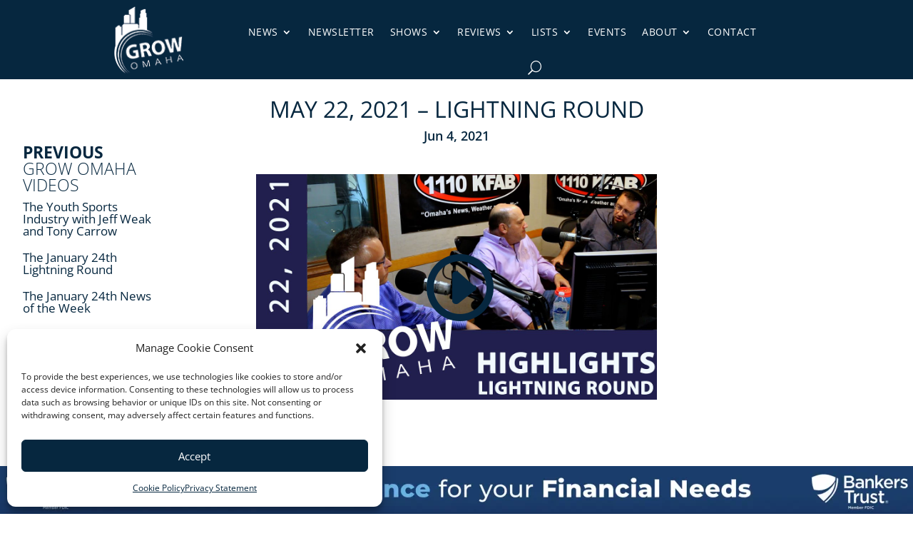

--- FILE ---
content_type: text/css; charset=UTF-8
request_url: https://growomaha.com/wp-content/et-cache/3996/et-core-unified-tb-12212-tb-12216-tb-12213-deferred-3996.min.css?ver=1768943853
body_size: 2444
content:
.et_pb_section_0_tb_header{border-bottom-color:rgba(255,255,255,0.35);margin-top:0px;margin-bottom:0px}.et_pb_section_0_tb_header.et_pb_section{padding-top:0px;padding-bottom:0px;background-color:RGBA(0,0,0,0)!important}.et_pb_row_0_tb_header{background-color:#06273F;border-color:rgba(255,255,255,0.11) rgba(255,255,255,0.11) rgba(255,255,255,0.1) rgba(255,255,255,0.11);transition:background-color 300ms ease 0ms,background-image 300ms ease 0ms;max-width:none!important}.et_pb_row_0_tb_header:hover,.et_pb_sticky .et_pb_row_0_tb_header{background-image:initial;background-color:#06273f}.et_pb_row_0_tb_header,body #page-container .et-db #et-boc .et-l .et_pb_row_0_tb_header.et_pb_row,body.et_pb_pagebuilder_layout.single #page-container #et-boc .et-l .et_pb_row_0_tb_header.et_pb_row,body.et_pb_pagebuilder_layout.single.et_full_width_page #page-container #et-boc .et-l .et_pb_row_0_tb_header.et_pb_row{width:100%}.et_pb_menu_0_tb_header.et_pb_menu ul li a{text-transform:uppercase;color:#FFFFFF!important;letter-spacing:0.5px}.et_pb_menu_0_tb_header.et_pb_menu ul li:hover>a,.et_pb_menu_0_tb_header.et_pb_menu .nav li ul.sub-menu a:hover{color:#777777!important}.et_pb_menu_0_tb_header.et_pb_menu{background-color:RGBA(0,0,0,0)}.et_pb_menu_0_tb_header{padding-top:0.5%;padding-bottom:0.5%;width:75%}.et_pb_menu_0_tb_header.et_pb_menu ul li a,.et_pb_menu_0_tb_header,.et_pb_menu_0_tb_header.et_pb_menu ul li.current-menu-item a,.et_pb_menu_0_tb_header.et_pb_menu .nav li ul a{transition:color 300ms ease 0ms,margin 300ms ease 0ms}.et_pb_sticky .et_pb_menu_0_tb_header.et_pb_menu .et_pb_menu__logo{width:60%}.et_pb_menu_0_tb_header.et_pb_menu ul li.current-menu-item a,.et_pb_menu_0_tb_header.et_pb_menu .et_mobile_menu a{color:#FFFFFF!important}.et_pb_menu_0_tb_header.et_pb_menu ul li.current-menu-item a:hover{color:#c7c7c7!important}.et_pb_menu_0_tb_header.et_pb_menu .nav li ul{background-color:#06273f!important;border-color:#06273f}.et_pb_menu_0_tb_header.et_pb_menu .et_mobile_menu{border-color:#06273f}.et_pb_menu_0_tb_header.et_pb_menu .et_mobile_menu,.et_pb_menu_0_tb_header.et_pb_menu .et_mobile_menu ul{background-color:#06273f!important}.et_pb_menu_0_tb_header.et_pb_menu nav>ul>li>a:hover,.et_pb_menu_0_tb_header.et_pb_menu nav>ul>li li a:hover{opacity:1}.et_pb_menu_0_tb_header .et_pb_menu_inner_container>.et_pb_menu__logo-wrap,.et_pb_menu_0_tb_header .et_pb_menu__logo-slot{width:auto;max-width:100%}.et_pb_menu_0_tb_header .et_pb_menu_inner_container>.et_pb_menu__logo-wrap .et_pb_menu__logo img,.et_pb_menu_0_tb_header .et_pb_menu__logo-slot .et_pb_menu__logo-wrap img{height:auto;max-height:none}.et_pb_menu_0_tb_header .mobile_nav .mobile_menu_bar:before{color:#FFFFFF}.et_pb_menu_0_tb_header .et_pb_menu__icon.et_pb_menu__search-button,.et_pb_menu_0_tb_header .et_pb_menu__icon.et_pb_menu__close-search-button{font-size:19px;color:#FFFFFF}.et_pb_menu_0_tb_header .et_pb_menu__icon.et_pb_menu__cart-button{color:#06273f}.et_pb_row_0_tb_header.et_pb_row{padding-top:0px!important;padding-bottom:0px!important;margin-top:0px!important;margin-bottom:0px!important;margin-left:auto!important;margin-right:auto!important;padding-top:0px;padding-bottom:0px}.et_pb_sticky .et_pb_menu_0_tb_header.et_pb_menu{margin-top:auto!important}.et_pb_menu_0_tb_header.et_pb_module{margin-left:auto!important;margin-right:auto!important}@media only screen and (min-width:981px){.et_pb_menu_0_tb_header.et_pb_menu .et-menu-nav li ul.sub-menu{width:275px}.et_pb_menu_0_tb_header.et_pb_menu .et-menu-nav li ul.sub-menu a{width:20em}}@media only screen and (max-width:980px){.et_pb_section_0_tb_header{border-bottom-color:rgba(255,255,255,0.35)}.et_pb_row_0_tb_header{border-bottom-color:rgba(255,255,255,0.1)}.et_pb_menu_0_tb_header.et_pb_menu .et-menu-nav li ul.sub-menu,.et_pb_menu_0_tb_header.et_pb_menu .et-menu-nav li ul.sub-menu a{width:auto}}@media only screen and (max-width:767px){.et_pb_section_0_tb_header{border-bottom-color:rgba(255,255,255,0.35)}.et_pb_row_0_tb_header{border-bottom-color:rgba(255,255,255,0.1)}.et_pb_menu_0_tb_header.et_pb_menu .et-menu-nav li ul.sub-menu,.et_pb_menu_0_tb_header.et_pb_menu .et-menu-nav li ul.sub-menu a{width:auto}}.et_pb_section_0_tb_body.et_pb_section{padding-top:0px;padding-right:0px;padding-left:0px;margin-top:0px;margin-right:0px;margin-left:0px}.et_pb_row_0_tb_body.et_pb_row{padding-bottom:0px!important;margin-bottom:0px!important;padding-bottom:0px}.et_pb_post_title_0_tb_body .et_pb_title_container h1.entry-title,.et_pb_post_title_0_tb_body .et_pb_title_container h2.entry-title,.et_pb_post_title_0_tb_body .et_pb_title_container h3.entry-title,.et_pb_post_title_0_tb_body .et_pb_title_container h4.entry-title,.et_pb_post_title_0_tb_body .et_pb_title_container h5.entry-title,.et_pb_post_title_0_tb_body .et_pb_title_container h6.entry-title{text-transform:uppercase;font-size:32px;color:#06273f!important;text-align:center}.et_pb_post_title_0_tb_body .et_pb_title_container .et_pb_title_meta_container,.et_pb_post_title_0_tb_body .et_pb_title_container .et_pb_title_meta_container a{font-weight:600;font-size:18px;color:#06273f!important;text-align:center}.et_pb_section .et_pb_post_title_0_tb_body.et_pb_post_title{margin-bottom:0px!important;padding-bottom:0px!important}.et_pb_post_title_0_tb_body{max-width:800px}.et_pb_row_1_tb_body{display:flex;flex-wrap:wrap}.et_pb_text_0_tb_body h1{font-weight:300}.et_pb_text_0_tb_body h3{font-weight:300;text-transform:uppercase;font-size:23px;color:#06273F!important}.et_pb_text_0_tb_body{padding-bottom:0px!important;margin-bottom:0px!important}.et_pb_blog_0_tb_body .et_pb_post .entry-title a,.et_pb_blog_0_tb_body .not-found-title,.et_pb_post_content_0_tb_body.et_pb_post_content a{color:#06273F!important}.et_pb_blog_0_tb_body .et_pb_post .entry-title,.et_pb_blog_0_tb_body .not-found-title{font-size:17px!important}.et_pb_blog_0_tb_body .pagination a{font-weight:600;text-transform:uppercase;color:#06273F!important}.et_pb_post_content_0_tb_body a{font-weight:700}.et_pb_post_content_0_tb_body{padding-top:0px;margin-top:0px}.et_pb_text_1_tb_body h1{font-family:'Roboto',Helvetica,Arial,Lucida,sans-serif;font-weight:300;text-transform:uppercase;font-size:55px;color:#0b1e68!important;text-align:left}.et_pb_text_1_tb_body h2{font-weight:300;text-transform:uppercase;font-size:30px;color:#06273f!important;letter-spacing:0.5px}.et_pb_text_1_tb_body{padding-top:0px!important;padding-bottom:2px!important;margin-top:0px!important;margin-bottom:0px!important}.et_pb_signup_0_tb_body.et_pb_subscribe .et_pb_newsletter_description,.et_pb_signup_0_tb_body.et_pb_subscribe .et_pb_newsletter_form{color:#000000!important}.et_pb_signup_0_tb_body.et_pb_contact_field .et_pb_contact_field_options_title,.et_pb_signup_0_tb_body.et_pb_subscribe .et_pb_newsletter_form .input,.et_pb_signup_0_tb_body.et_pb_subscribe .et_pb_newsletter_form .input[type=checkbox]+label,.et_pb_signup_0_tb_body.et_pb_subscribe .et_pb_newsletter_form .input[type=radio]+label{font-weight:600;text-transform:uppercase;font-size:13px;letter-spacing:1px}.et_pb_signup_0_tb_body.et_pb_subscribe .et_pb_newsletter_form .input::-webkit-input-placeholder{font-weight:600;text-transform:uppercase;font-size:13px;letter-spacing:1px}.et_pb_signup_0_tb_body.et_pb_subscribe .et_pb_newsletter_form .input::-moz-placeholder{font-weight:600;text-transform:uppercase;font-size:13px;letter-spacing:1px}.et_pb_signup_0_tb_body.et_pb_subscribe .et_pb_newsletter_form .input:-ms-input-placeholder{font-weight:600;text-transform:uppercase;font-size:13px;letter-spacing:1px}.et_pb_signup_0_tb_body.et_pb_subscribe .et_pb_newsletter_button.et_pb_button{text-shadow:0.08em 0.08em 0.08em rgba(0,0,0,0.7)}.et_pb_signup_0_tb_body,.et_pb_row_3_tb_body,body #page-container .et-db #et-boc .et-l .et_pb_row_3_tb_body.et_pb_row,body.et_pb_pagebuilder_layout.single #page-container #et-boc .et-l .et_pb_row_3_tb_body.et_pb_row,body.et_pb_pagebuilder_layout.single.et_full_width_page #page-container #et-boc .et-l .et_pb_row_3_tb_body.et_pb_row,.et_pb_image_0_tb_body .et_pb_image_wrap,.et_pb_image_0_tb_body img{width:100%}body #page-container .et_pb_section .et_pb_signup_0_tb_body.et_pb_subscribe .et_pb_newsletter_button.et_pb_button{color:#ffffff!important;border-width:0px!important;border-radius:0px;letter-spacing:3.3px;font-size:12.5px;font-weight:600!important;text-transform:uppercase!important;background-color:#06273f;padding-top:8px!important;padding-right:40px!important;padding-bottom:8px!important;padding-left:40px!important;margin-top:10px!important}body #page-container .et_pb_section .et_pb_signup_0_tb_body.et_pb_subscribe .et_pb_newsletter_button.et_pb_button:hover:after{margin-left:.3em;left:auto;margin-left:.3em;opacity:1}body #page-container .et_pb_section .et_pb_signup_0_tb_body.et_pb_subscribe .et_pb_newsletter_button.et_pb_button:after{color:#FFFFFF;line-height:inherit;font-size:inherit!important;margin-left:-1em;left:auto;font-family:ETmodules!important;font-weight:400!important}.et_pb_signup_0_tb_body .et_pb_newsletter_form p input[type="text"],.et_pb_signup_0_tb_body .et_pb_newsletter_form p textarea,.et_pb_signup_0_tb_body .et_pb_newsletter_form p select,.et_pb_signup_0_tb_body .et_pb_newsletter_form p .input[type="checkbox"]+label i,.et_pb_signup_0_tb_body .et_pb_newsletter_form p .input[type="radio"]+label i{background-color:RGBA(0,0,0,0)}.et_pb_signup_0_tb_body .et_pb_newsletter_form p input[type="text"],.et_pb_signup_0_tb_body .et_pb_newsletter_form p textarea,.et_pb_signup_0_tb_body .et_pb_newsletter_form p select,.et_pb_signup_0_tb_body .et_pb_newsletter_form p .input[type="checkbox"]+label i:before,.et_pb_signup_0_tb_body .et_pb_newsletter_form p .input::placeholder{color:rgba(0,0,0,0.28)!important}.et_pb_signup_0_tb_body .et_pb_newsletter_form p .input::-webkit-input-placeholder{color:rgba(0,0,0,0.28)!important}.et_pb_signup_0_tb_body .et_pb_newsletter_form p .input::-moz-placeholder{color:rgba(0,0,0,0.28)!important}.et_pb_signup_0_tb_body .et_pb_newsletter_form p .input::-ms-input-placeholder{color:rgba(0,0,0,0.28)!important}.et_pb_signup_0_tb_body .et_pb_newsletter_form p input[type="text"],.et_pb_signup_0_tb_body .et_pb_newsletter_form p textarea,.et_pb_signup_0_tb_body .et_pb_newsletter_form p select,.et_pb_signup_0_tb_body .et_pb_newsletter_form p .input[type="radio"]+label i,.et_pb_signup_0_tb_body .et_pb_newsletter_form p .input[type="checkbox"]+label i{border:solid rgba(0,0,0,0.1) 1px}.et_pb_signup_0_tb_body.et_pb_subscribe.et_pb_subscribe .et_pb_newsletter_button.et_pb_button{float:right}.et_pb_signup_0_tb_body .et_pb_newsletter_form p .input[type="radio"]+label i:before{background-color:rgba(0,0,0,0.28)}.et_pb_section_1_tb_body{margin-top:0px;margin-bottom:0px}.et_pb_section_1_tb_body.et_pb_section{padding-top:0px;padding-bottom:0px}.et_pb_row_3_tb_body.et_pb_row{padding-top:0px!important;padding-bottom:0px!important;margin-top:0px!important;margin-bottom:0px!important;padding-top:0px;padding-bottom:0px}.et_pb_image_0_tb_body{width:100%;max-width:100%!important;text-align:left;margin-left:0}.et_pb_section_0_tb_body{width:100%;margin-left:auto!important;margin-right:auto!important}.et_pb_section .et_pb_post_title_0_tb_body.et_pb_post_title.et_pb_module,.et_pb_post_content_0_tb_body.et_pb_module,.et_pb_row_2_tb_body.et_pb_row,.et_pb_signup_0_tb_body.et_pb_module{margin-left:auto!important;margin-right:auto!important}.et_pb_row_1_tb_body.et_pb_row{padding-top:0px!important;padding-right:0px!important;padding-bottom:0px!important;padding-left:0px!important;margin-top:0px!important;margin-right:0px!important;margin-bottom:0px!important;margin-left:0px!important;margin-left:auto!important;margin-right:auto!important;padding-top:0px;padding-right:0px;padding-bottom:0px;padding-left:0px}@media only screen and (min-width:981px){.et_pb_row_1_tb_body,body #page-container .et-db #et-boc .et-l .et_pb_row_1_tb_body.et_pb_row,body.et_pb_pagebuilder_layout.single #page-container #et-boc .et-l .et_pb_row_1_tb_body.et_pb_row,body.et_pb_pagebuilder_layout.single.et_full_width_page #page-container #et-boc .et-l .et_pb_row_1_tb_body.et_pb_row{width:95%}.et_pb_row_2_tb_body,body #page-container .et-db #et-boc .et-l .et_pb_row_2_tb_body.et_pb_row,body.et_pb_pagebuilder_layout.single #page-container #et-boc .et-l .et_pb_row_2_tb_body.et_pb_row,body.et_pb_pagebuilder_layout.single.et_full_width_page #page-container #et-boc .et-l .et_pb_row_2_tb_body.et_pb_row{width:30%}}@media only screen and (max-width:980px){.et_pb_section_0_tb_body.et_pb_section{padding-top:0%;padding-right:0px;padding-left:0px}.et_pb_post_title_0_tb_body .et_pb_title_container h1.entry-title,.et_pb_post_title_0_tb_body .et_pb_title_container h2.entry-title,.et_pb_post_title_0_tb_body .et_pb_title_container h3.entry-title,.et_pb_post_title_0_tb_body .et_pb_title_container h4.entry-title,.et_pb_post_title_0_tb_body .et_pb_title_container h5.entry-title,.et_pb_post_title_0_tb_body .et_pb_title_container h6.entry-title{font-size:32px}.et_pb_row_1_tb_body,body #page-container .et-db #et-boc .et-l .et_pb_row_1_tb_body.et_pb_row,body.et_pb_pagebuilder_layout.single #page-container #et-boc .et-l .et_pb_row_1_tb_body.et_pb_row,body.et_pb_pagebuilder_layout.single.et_full_width_page #page-container #et-boc .et-l .et_pb_row_1_tb_body.et_pb_row{width:100%}.et_pb_column_1_tb_body{order:2}.et_pb_text_0_tb_body,.et_pb_blog_0_tb_body{margin-left:2%!important}.et_pb_blog_0_tb_body .et_pb_post .entry-title,.et_pb_blog_0_tb_body .not-found-title{line-height:1.3em!important}.et_pb_column_2_tb_body{order:1}.et_pb_post_content_0_tb_body{margin-top:0px;width:98%}.et_pb_column_3_tb_body{order:3}.et_pb_row_2_tb_body,body #page-container .et-db #et-boc .et-l .et_pb_row_2_tb_body.et_pb_row,body.et_pb_pagebuilder_layout.single #page-container #et-boc .et-l .et_pb_row_2_tb_body.et_pb_row,body.et_pb_pagebuilder_layout.single.et_full_width_page #page-container #et-boc .et-l .et_pb_row_2_tb_body.et_pb_row{width:80%}body #page-container .et_pb_section .et_pb_signup_0_tb_body.et_pb_subscribe .et_pb_newsletter_button.et_pb_button:after{line-height:inherit;font-size:inherit!important;margin-left:-1em;left:auto;display:inline-block;opacity:0;content:attr(data-icon);font-family:ETmodules!important;font-weight:400!important}body #page-container .et_pb_section .et_pb_signup_0_tb_body.et_pb_subscribe .et_pb_newsletter_button.et_pb_button:before{display:none}body #page-container .et_pb_section .et_pb_signup_0_tb_body.et_pb_subscribe .et_pb_newsletter_button.et_pb_button:hover:after{margin-left:.3em;left:auto;margin-left:.3em;opacity:1}}@media only screen and (max-width:767px){.et_pb_section_0_tb_body.et_pb_section{padding-top:0%;padding-right:0px;padding-left:0px}.et_pb_post_title_0_tb_body .et_pb_title_container h1.entry-title,.et_pb_post_title_0_tb_body .et_pb_title_container h2.entry-title,.et_pb_post_title_0_tb_body .et_pb_title_container h3.entry-title,.et_pb_post_title_0_tb_body .et_pb_title_container h4.entry-title,.et_pb_post_title_0_tb_body .et_pb_title_container h5.entry-title,.et_pb_post_title_0_tb_body .et_pb_title_container h6.entry-title{font-size:25px}.et_pb_column_1_tb_body{order:2}.et_pb_text_0_tb_body{margin-left:6%!important}.et_pb_blog_0_tb_body .et_pb_post .entry-title,.et_pb_blog_0_tb_body .not-found-title{line-height:1.5em!important}.et_pb_blog_0_tb_body{margin-left:7%!important}.et_pb_column_2_tb_body{order:1}.et_pb_post_content_0_tb_body{margin-top:0px}.et_pb_column_3_tb_body{order:3}body #page-container .et_pb_section .et_pb_signup_0_tb_body.et_pb_subscribe .et_pb_newsletter_button.et_pb_button:after{line-height:inherit;font-size:inherit!important;margin-left:-1em;left:auto;display:inline-block;opacity:0;content:attr(data-icon);font-family:ETmodules!important;font-weight:400!important}body #page-container .et_pb_section .et_pb_signup_0_tb_body.et_pb_subscribe .et_pb_newsletter_button.et_pb_button:before{display:none}body #page-container .et_pb_section .et_pb_signup_0_tb_body.et_pb_subscribe .et_pb_newsletter_button.et_pb_button:hover:after{margin-left:.3em;left:auto;margin-left:.3em;opacity:1}}.et_pb_section_0_tb_footer.et_pb_section{padding-top:10px;padding-bottom:10px;margin-top:0px;margin-bottom:0px;background-color:#06273f!important}.et_pb_image_0_tb_footer{text-align:left;margin-left:0}.et_pb_text_0_tb_footer h1{font-weight:300;text-transform:uppercase;font-size:55px;color:#0b1e68!important;text-align:left}.et_pb_text_0_tb_footer h2{text-transform:uppercase;font-size:15.3px;color:#FFFFFF!important;letter-spacing:0.2px}.et_pb_text_0_tb_footer{padding-top:0px!important;padding-bottom:0px!important;margin-top:0px!important;margin-bottom:0px!important}.et_pb_social_media_follow .et_pb_social_media_follow_network_0_tb_footer .icon:before,.et_pb_social_media_follow .et_pb_social_media_follow_network_2_tb_footer .icon:before,.et_pb_social_media_follow .et_pb_social_media_follow_network_3_tb_footer .icon:before{transition:color 300ms ease 0ms;font-size:20px;line-height:40px;height:40px;width:40px}.et_pb_social_media_follow .et_pb_social_media_follow_network_0_tb_footer.et_pb_social_icon .icon:before,.et_pb_social_media_follow .et_pb_social_media_follow_network_1_tb_footer.et_pb_social_icon .icon:before,.et_pb_social_media_follow .et_pb_social_media_follow_network_2_tb_footer.et_pb_social_icon .icon:before,.et_pb_social_media_follow .et_pb_social_media_follow_network_3_tb_footer.et_pb_social_icon .icon:before{color:#FFFFFF}.et_pb_social_media_follow .et_pb_social_media_follow_network_0_tb_footer.et_pb_social_icon:hover .icon:before,.et_pb_social_media_follow .et_pb_social_media_follow_network_1_tb_footer.et_pb_social_icon:hover .icon:before,.et_pb_social_media_follow .et_pb_social_media_follow_network_2_tb_footer.et_pb_social_icon:hover .icon:before,.et_pb_social_media_follow .et_pb_social_media_follow_network_3_tb_footer.et_pb_social_icon:hover .icon:before{color:#ff5a23}.et_pb_social_media_follow .et_pb_social_media_follow_network_0_tb_footer .icon,.et_pb_social_media_follow .et_pb_social_media_follow_network_2_tb_footer .icon,.et_pb_social_media_follow .et_pb_social_media_follow_network_3_tb_footer .icon{height:40px;width:40px}.et_pb_social_media_follow .et_pb_social_media_follow_network_1_tb_footer .icon:before{transition:color 300ms ease 0ms;font-size:21px;line-height:42px;height:42px;width:42px}.et_pb_social_media_follow .et_pb_social_media_follow_network_1_tb_footer .icon{height:42px;width:42px}.et_pb_social_media_follow_0_tb_footer li a.icon:before,.et_pb_text_1_tb_footer.et_pb_text,.et_pb_text_1_tb_footer.et_pb_text a,.et_pb_text_10_tb_footer.et_pb_text,.et_pb_text_10_tb_footer.et_pb_text a,.et_pb_text_11_tb_footer.et_pb_text,.et_pb_text_11_tb_footer.et_pb_text a,.et_pb_text_12_tb_footer.et_pb_text,.et_pb_text_12_tb_footer.et_pb_text a,.et_pb_text_13_tb_footer.et_pb_text,.et_pb_text_13_tb_footer.et_pb_text a,.et_pb_text_14_tb_footer.et_pb_text,.et_pb_text_14_tb_footer.et_pb_text a,.et_pb_text_15_tb_footer.et_pb_text,.et_pb_text_15_tb_footer.et_pb_text a,.et_pb_text_16_tb_footer.et_pb_text,.et_pb_text_16_tb_footer.et_pb_text a,.et_pb_text_17_tb_footer.et_pb_text,.et_pb_text_17_tb_footer.et_pb_text a{transition:color 300ms ease 0ms}.et_pb_social_media_follow_0_tb_footer li.et_pb_social_icon a.icon:before,.et_pb_social_media_follow_0_tb_footer li.et_pb_social_icon a.icon:hover:before{color:#DD321F}.et_pb_text_1_tb_footer.et_pb_text,.et_pb_text_1_tb_footer.et_pb_text:hover,.et_pb_text_10_tb_footer.et_pb_text,.et_pb_text_10_tb_footer.et_pb_text:hover,.et_pb_text_11_tb_footer.et_pb_text,.et_pb_text_11_tb_footer.et_pb_text:hover,.et_pb_text_12_tb_footer.et_pb_text,.et_pb_text_12_tb_footer.et_pb_text:hover,.et_pb_text_13_tb_footer.et_pb_text,.et_pb_text_13_tb_footer.et_pb_text:hover,.et_pb_text_14_tb_footer.et_pb_text,.et_pb_text_14_tb_footer.et_pb_text:hover,.et_pb_text_15_tb_footer.et_pb_text,.et_pb_text_15_tb_footer.et_pb_text:hover,.et_pb_text_16_tb_footer.et_pb_text,.et_pb_text_16_tb_footer.et_pb_text:hover,.et_pb_text_17_tb_footer.et_pb_text,.et_pb_text_17_tb_footer.et_pb_text:hover,.et_pb_text_19_tb_footer.et_pb_text,.et_pb_text_20_tb_footer.et_pb_text,.et_pb_signup_0_tb_footer .et_pb_newsletter_form p input[type="text"],.et_pb_signup_0_tb_footer .et_pb_newsletter_form p textarea,.et_pb_signup_0_tb_footer .et_pb_newsletter_form p select,.et_pb_signup_0_tb_footer .et_pb_newsletter_form p .input[type="checkbox"]+label i:before,.et_pb_signup_0_tb_footer .et_pb_newsletter_form p .input::placeholder{color:#FFFFFF!important}.et_pb_text_1_tb_footer,.et_pb_text_2_tb_footer,.et_pb_text_3_tb_footer,.et_pb_text_4_tb_footer,.et_pb_text_5_tb_footer,.et_pb_text_7_tb_footer,.et_pb_text_9_tb_footer,.et_pb_text_10_tb_footer,.et_pb_text_11_tb_footer,.et_pb_text_12_tb_footer,.et_pb_text_13_tb_footer,.et_pb_text_14_tb_footer,.et_pb_text_15_tb_footer,.et_pb_text_16_tb_footer,.et_pb_text_17_tb_footer{text-transform:uppercase;letter-spacing:2px;padding-top:0px!important;padding-bottom:8px!important;margin-top:0px!important;margin-bottom:0px!important}.et_pb_text_1_tb_footer.et_pb_text a,.et_pb_text_2_tb_footer.et_pb_text,.et_pb_text_3_tb_footer.et_pb_text,.et_pb_text_4_tb_footer.et_pb_text,.et_pb_text_5_tb_footer.et_pb_text,.et_pb_text_6_tb_footer.et_pb_text,.et_pb_text_7_tb_footer.et_pb_text,.et_pb_text_9_tb_footer.et_pb_text,.et_pb_text_10_tb_footer.et_pb_text a,.et_pb_text_11_tb_footer.et_pb_text a,.et_pb_text_12_tb_footer.et_pb_text a,.et_pb_text_13_tb_footer.et_pb_text a,.et_pb_text_14_tb_footer.et_pb_text a,.et_pb_text_15_tb_footer.et_pb_text a,.et_pb_text_16_tb_footer.et_pb_text a,.et_pb_text_17_tb_footer.et_pb_text a{color:#ffffff!important}.et_pb_text_1_tb_footer.et_pb_text a:hover,.et_pb_text_2_tb_footer.et_pb_text a:hover,.et_pb_text_3_tb_footer.et_pb_text a:hover,.et_pb_text_4_tb_footer.et_pb_text a:hover,.et_pb_text_5_tb_footer.et_pb_text a:hover,.et_pb_text_6_tb_footer.et_pb_text a:hover,.et_pb_text_7_tb_footer.et_pb_text a:hover,.et_pb_text_9_tb_footer.et_pb_text a:hover,.et_pb_text_10_tb_footer.et_pb_text a:hover,.et_pb_text_11_tb_footer.et_pb_text a:hover,.et_pb_text_12_tb_footer.et_pb_text a:hover,.et_pb_text_13_tb_footer.et_pb_text a:hover,.et_pb_text_14_tb_footer.et_pb_text a:hover,.et_pb_text_15_tb_footer.et_pb_text a:hover,.et_pb_text_16_tb_footer.et_pb_text a:hover,.et_pb_text_17_tb_footer.et_pb_text a:hover,.et_pb_text_19_tb_footer.et_pb_text a:hover,.et_pb_text_20_tb_footer.et_pb_text a:hover{color:#ff5a23!important}.et_pb_text_2_tb_footer.et_pb_text a,.et_pb_text_3_tb_footer.et_pb_text a,.et_pb_text_4_tb_footer.et_pb_text a,.et_pb_text_5_tb_footer.et_pb_text a,.et_pb_text_6_tb_footer.et_pb_text a,.et_pb_text_7_tb_footer.et_pb_text a,.et_pb_text_9_tb_footer.et_pb_text a,.et_pb_text_19_tb_footer.et_pb_text a,.et_pb_text_20_tb_footer.et_pb_text a{color:#ffffff!important;transition:color 300ms ease 0ms}.et_pb_text_6_tb_footer{text-transform:uppercase;letter-spacing:2px;padding-top:0px!important;padding-bottom:10px!important;margin-top:0px!important;margin-bottom:0px!important}.et_pb_text_18_tb_footer h1{font-weight:300;text-transform:uppercase;font-size:55px;color:#FFFFFF!important;text-align:left}.et_pb_text_18_tb_footer h2{font-weight:300;text-transform:uppercase;font-size:32px;color:#FFFFFF!important;letter-spacing:0.2px;line-height:1.1em}.et_pb_text_18_tb_footer{padding-top:0px!important;padding-bottom:8px!important;margin-top:-5px!important;margin-bottom:0px!important}.et_pb_signup_0_tb_footer.et_pb_contact_field .et_pb_contact_field_options_title,.et_pb_signup_0_tb_footer.et_pb_subscribe .et_pb_newsletter_form .input,.et_pb_signup_0_tb_footer.et_pb_subscribe .et_pb_newsletter_form .input[type=checkbox]+label,.et_pb_signup_0_tb_footer.et_pb_subscribe .et_pb_newsletter_form .input[type=radio]+label{font-weight:600;text-transform:uppercase;font-size:13px;letter-spacing:1px}.et_pb_signup_0_tb_footer.et_pb_subscribe .et_pb_newsletter_form .input::-webkit-input-placeholder{font-weight:600;text-transform:uppercase;font-size:13px;letter-spacing:1px}.et_pb_signup_0_tb_footer.et_pb_subscribe .et_pb_newsletter_form .input::-moz-placeholder{font-weight:600;text-transform:uppercase;font-size:13px;letter-spacing:1px}.et_pb_signup_0_tb_footer.et_pb_subscribe .et_pb_newsletter_form .input:-ms-input-placeholder{font-weight:600;text-transform:uppercase;font-size:13px;letter-spacing:1px}.et_pb_signup_0_tb_footer.et_pb_subscribe .et_pb_newsletter_button.et_pb_button{text-shadow:0.08em 0.08em 0.08em rgba(0,0,0,0.7)}.et_pb_signup_0_tb_footer.et_pb_subscribe{padding-top:0px!important;padding-right:0px!important;padding-bottom:0px!important;padding-left:0px!important;margin-top:0px!important;margin-right:0px!important;margin-bottom:0px!important;margin-left:0px!important}.et_pb_signup_0_tb_footer{width:100%}body #page-container .et_pb_section .et_pb_signup_0_tb_footer.et_pb_subscribe .et_pb_newsletter_button.et_pb_button{color:#ffffff!important;border-width:1px!important;border-radius:0px;letter-spacing:3.3px;font-size:12.5px;font-weight:600!important;text-transform:uppercase!important;background-color:#06273f;padding-top:8px!important;padding-right:40px!important;padding-bottom:8px!important;padding-left:40px!important;margin-top:10px!important}body #page-container .et_pb_section .et_pb_signup_0_tb_footer.et_pb_subscribe .et_pb_newsletter_button.et_pb_button:hover:after{margin-left:.3em;left:auto;margin-left:.3em;opacity:1}body #page-container .et_pb_section .et_pb_signup_0_tb_footer.et_pb_subscribe .et_pb_newsletter_button.et_pb_button:after{color:#FFFFFF;line-height:inherit;font-size:inherit!important;margin-left:-1em;left:auto;font-family:ETmodules!important;font-weight:400!important}.et_pb_signup_0_tb_footer .et_pb_newsletter_form p input[type="text"],.et_pb_signup_0_tb_footer .et_pb_newsletter_form p textarea,.et_pb_signup_0_tb_footer .et_pb_newsletter_form p select,.et_pb_signup_0_tb_footer .et_pb_newsletter_form p .input[type="checkbox"]+label i,.et_pb_signup_0_tb_footer .et_pb_newsletter_form p .input[type="radio"]+label i{background-color:RGBA(0,0,0,0)}.et_pb_signup_0_tb_footer .et_pb_newsletter_form p .input::-webkit-input-placeholder{color:#FFFFFF!important}.et_pb_signup_0_tb_footer .et_pb_newsletter_form p .input::-moz-placeholder{color:#FFFFFF!important}.et_pb_signup_0_tb_footer .et_pb_newsletter_form p .input::-ms-input-placeholder{color:#FFFFFF!important}.et_pb_signup_0_tb_footer .et_pb_newsletter_form p input[type="text"],.et_pb_signup_0_tb_footer .et_pb_newsletter_form p textarea,.et_pb_signup_0_tb_footer .et_pb_newsletter_form p select,.et_pb_signup_0_tb_footer .et_pb_newsletter_form p .input[type="radio"]+label i,.et_pb_signup_0_tb_footer .et_pb_newsletter_form p .input[type="checkbox"]+label i{border:solid rgba(255,255,255,0.22) 2px}.et_pb_signup_0_tb_footer .et_pb_newsletter_form p .input[type="radio"]+label i:before{background-color:#FFFFFF}.et_pb_row_1_tb_footer.et_pb_row{padding-top:0px!important;padding-bottom:0px!important;margin-top:0px!important;margin-bottom:0px!important;padding-top:0px;padding-bottom:0px}.et_pb_text_19_tb_footer a,.et_pb_text_20_tb_footer a{font-weight:700}.et_pb_text_19_tb_footer,.et_pb_text_20_tb_footer{margin-bottom:0px!important}.et_pb_image_0_tb_footer.et_pb_module{margin-left:0px!important;margin-right:auto!important}.et_pb_signup_0_tb_footer.et_pb_module{margin-left:auto!important;margin-right:auto!important}@media only screen and (min-width:981px){.et_pb_image_0_tb_footer{width:67%}}@media only screen and (max-width:980px){.et_pb_image_0_tb_footer{padding-top:0px;padding-bottom:0px;margin-top:-25px!important;margin-bottom:0px!important;width:80%}.et_pb_image_0_tb_footer .et_pb_image_wrap img{width:auto}body #page-container .et_pb_section .et_pb_signup_0_tb_footer.et_pb_subscribe .et_pb_newsletter_button.et_pb_button:after{line-height:inherit;font-size:inherit!important;margin-left:-1em;left:auto;display:inline-block;opacity:0;content:attr(data-icon);font-family:ETmodules!important;font-weight:400!important}body #page-container .et_pb_section .et_pb_signup_0_tb_footer.et_pb_subscribe .et_pb_newsletter_button.et_pb_button:before{display:none}body #page-container .et_pb_section .et_pb_signup_0_tb_footer.et_pb_subscribe .et_pb_newsletter_button.et_pb_button:hover:after{margin-left:.3em;left:auto;margin-left:.3em;opacity:1}.et_pb_signup_0_tb_footer.et_pb_subscribe.et_pb_subscribe .et_pb_newsletter_button.et_pb_button{width:65%;float:right}}@media only screen and (max-width:767px){.et_pb_image_0_tb_footer{width:100%}.et_pb_image_0_tb_footer .et_pb_image_wrap img{width:auto}body #page-container .et_pb_section .et_pb_signup_0_tb_footer.et_pb_subscribe .et_pb_newsletter_button.et_pb_button:after{line-height:inherit;font-size:inherit!important;margin-left:-1em;left:auto;display:inline-block;opacity:0;content:attr(data-icon);font-family:ETmodules!important;font-weight:400!important}body #page-container .et_pb_section .et_pb_signup_0_tb_footer.et_pb_subscribe .et_pb_newsletter_button.et_pb_button:before{display:none}body #page-container .et_pb_section .et_pb_signup_0_tb_footer.et_pb_subscribe .et_pb_newsletter_button.et_pb_button:hover:after{margin-left:.3em;left:auto;margin-left:.3em;opacity:1}.et_pb_signup_0_tb_footer.et_pb_subscribe.et_pb_subscribe .et_pb_newsletter_button.et_pb_button{width:65%;float:right}}.et_pb_video_0 .et_pb_video_overlay_hover:hover{background-color:rgba(0,0,0,.6)}

--- FILE ---
content_type: text/css; charset=UTF-8
request_url: https://growomaha.com/wp-content/cache/min/1/wp-content/themes/Arbor-Creative/style.css?ver=1769134946
body_size: 89
content:
.et_pb_row{max-width:1920px!important}.et_pb_gallery_item{-webkit-animation:none!important;-moz-animation:none!important;-o-animation:none!important;-ms-animation:none!important;animation:none!important}::selection{background-color:#06273f;color:#fff}::moz-selection{background-color:#06273f;color:#fff}.et_pb_equal_columns>.et_pb_column{margin-top:auto;margin-bottom:auto}.nav ul li a:hover{background-color:rgba(0,0,0,0)!important}h1,h2,h3,h4,h5,h6{overflow-wrap:normal}no-bullets-list ul{list-style-type:none;padding:0;margin:0}.wp-caption{border:none;background-color:transparent}.wp-caption p.wp-caption-text{font-size:14px;font-style:italic}.home-blog-title .category-video h2:before{font-family:'ETModules';content:'\49';color:#06273f;font-size:30px;position:absolute;display:inline;margin-left:-45px}.blog-page-titles h2:before{content:none!important}.home-blog-title .category-grow-omaha-eats h2:before{font-family:'ETModules';content:'\68';color:#06273f;font-size:25px;position:absolute;display:inline;margin-left:-45px;top:7px}.home-blog-title .category-market-report h2:before{font-family:'ETModules';content:'\69';color:#06273f;font-size:25px;position:absolute;display:inline;margin-left:-45px;top:7px}.gu-vid-blogs .et_pb_salvattore_content[data-columns]::before{content:'5 .column.size-1of5'!important}@media only screen and (min-width:981px){.gu-vid-blogs .column.size-1of5{width:19%!important;margin-right:1%}}.et_pb_post_content_0_tb_body.et_pb_post_content a{color:#06273f!important}.unclickable>a:hover{cursor:default}.et_pb_menu .et_pb_menu__search-input{height:30px}

--- FILE ---
content_type: text/javascript; charset=UTF-8
request_url: https://growomaha.com/wp-content/cache/min/1/wp-content/themes/Arbor-Creative/custom-scripts/arbor-script.js?ver=1769134946
body_size: -331
content:
jQuery(document).ready(function($){$("img").mouseenter(function(){let pacDaTitle=$(this).attr("title");$(this).attr("pac_da_title",pacDaTitle);$(this).attr("title","")}).mouseleave(function(){let pacDaTitle=$(this).attr("pac_da_title");$(this).attr("title",pacDaTitle);$(this).removeAttr("pac_da_title")})})